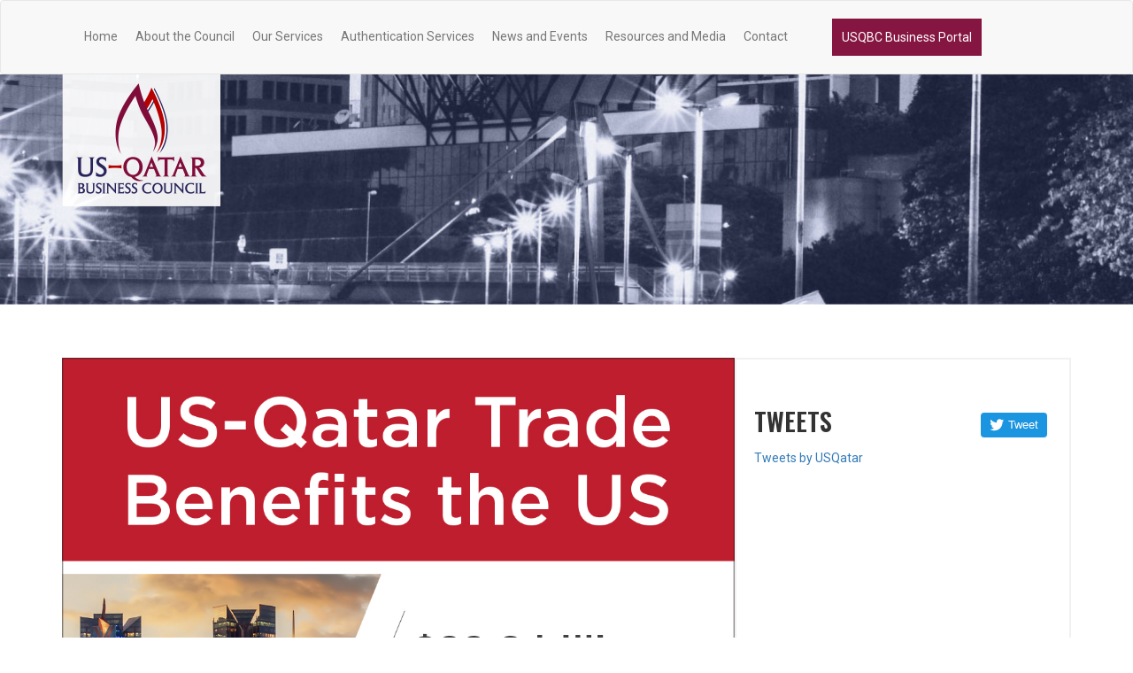

--- FILE ---
content_type: text/html; charset=UTF-8
request_url: https://usqbc.org/news/the-us-was-qatars-largest-trading-partner-in-2018
body_size: 2568
content:
<!DOCTYPE html>
<html lang="en">
<head>
    <meta charset="utf-8">
    <meta http-equiv="X-UA-Compatible" content="IE=edge">
    <meta name="viewport" content="width=device-width, initial-scale=1">
        <title>The US was Qatar&#039;s Largest Trading Partner in 2018 - US Qatar Business Council</title>
        <link href="https://fonts.googleapis.com/css?family=Open+Sans:300,400,600,700,800" rel="stylesheet">
    <link href="https://fonts.googleapis.com/css?family=Roboto:100,300,400,500,700,900" rel="stylesheet"> 
    <link href="https://fonts.googleapis.com/css?family=Oswald:200,300,400,500,600,700" rel="stylesheet">  
    <link href="https://usqbc.org/public/frontend/css/bootstrap.css" rel="stylesheet">
    <link href="https://usqbc.org/public/frontend/css/font-awesome.min.css" rel="stylesheet">
    <link href="https://usqbc.org/public/frontend/css/slick/slick.css" rel="stylesheet">
    <link href="https://usqbc.org/public/frontend/css/slick/slick-theme.css" rel="stylesheet">
    <link href="https://usqbc.org/public/frontend/css/flexslider.css" rel="stylesheet">
    <link href="https://usqbc.org/public/frontend/css/style.css" rel="stylesheet">
    <link href="https://usqbc.org/public/frontend/css/fix/style.css" rel="stylesheet">
    <link href="https://usqbc.org/public/frontend/css/responsive.css" rel="stylesheet">
    <link href="https://usqbc.org/public/frontend/css/slick-lightbox.css" rel="stylesheet">    
    
    <meta name="csrf-token" content="Hf4XhxgwImqozma8kKHHZIkL7GQ5vtydrbbUZQAI" />
    <link rel="icon" type="image/ico" href="/public/frontend/images/logo.ico">
    <!--[if lt IE 9]>
            <script src="https://oss.maxcdn.com/html5shiv/3.7.2/html5shiv.min.js'></script>
        <script src="https://oss.maxcdn.com/respond/1.4.2/respond.min.js'></script>
    <![endif]-->
<!-- Global site tag (gtag.js) - Google Analytics -->
<script async src="https://www.googletagmanager.com/gtag/js?id=UA-4140394-69"></script>
<script>
  window.dataLayer = window.dataLayer || [];
  function gtag(){dataLayer.push(arguments);}
  gtag('js', new Date());

  gtag('config', 'UA-4140394-69');
</script>

</head><body>
<div class="top_menu">
    <nav class="navbar navbar-default">
        <div class="container"> 
            <div class="navbar-header">
                <button type="button" class="navbar-toggle collapsed" data-toggle="collapse" data-target="#defaultNavbar1">
                    <span class="sr-only">Toggle navigation</span>
                    <span class="icon-bar"></span>
                    <span class="icon-bar"></span>
                    <span class="icon-bar"></span>
                </button>
            </div>
            <div class="collapse navbar-collapse" id="defaultNavbar1">
                <ul class="nav navbar-nav navbar-left">
                    <li><a href="https://usqbc.org">Home</a></li>
                    <li><a href="https://usqbc.org/about-the-council">About the Council</a></li>
                    <li><a href="https://usqbc.org/membership-overview">Our Services</a></li>
                    <li><a href="https://usqbc.org/authentication-services">Authentication Services</a></li>
                    <li><a href="https://usqbc.org/news">News and Events</a></li>
                    <li><a href="https://usqbc.org/galleries">Resources and Media</a></li>
                    <li><a href="https://usqbc.org/contact">Contact</a></li>
                                        <li class="login"><a href="https://portal.usqbc.org/" target="_blank">USQBC Business Portal</a></li>
                    <!--<li class="singup"><a href="https://usqbc.org/sign-up">Sign Up</a></li>-->
                                    </ul>
            </div>
        </div>
    </nav>
</div>

    <!-- ABOUT HERO IMG -->
<div class="news_pages_hero news_pages_hero">
    <div class="container">
        <a href="https://usqbc.org">
            <img src=" https://usqbc.org/public/frontend/images/logo.png" class="img-responsive hero_logo">
        </a>
    </div>
</div>
<!-- ABOUT HERO IMG -->    <div class="news_all">
	<div class="container">
                    <div class="col-md-8 news_single_mainbox">
                                <div class="col-md-12 news_single_mainbox_img">
                    <img src=" https://usqbc.org/public/images/upload/Social_Media_1080x1080.jpg" class="img-responsive">
                </div>
                                <div class="col-md-12 news_single_body_box">
                    <h1 class="news_single_main_headline">The US was Qatar&#039;s Largest Trading Partner in 2018</h1>
                    
                </div>
                <hr>
                <div class="col-md-12" style="padding: 0;margin-top: 20px;">
                    <button class="btn btn-sm btn-default" onclick="window.history.back()"><span class="glyphicon glyphicon-arrow-left" aria-hidden="true"></span> Back</button>
                </div>
            </div>
        		<div class="col-md-4 news_all_sidebar">
    <div class="col-md-12 siderbar_box_twitter">
    <p class="news_side_headline">TWEETS</p>
    <div class="twitter_button">
        <iframe id="twitter-widget-1" scrolling="no" allowtransparency="true" class="twitter-share-button twitter-share-button-rendered twitter-tweet-button" title="Twitter Tweet Button" src="https://platform.twitter.com/widgets/tweet_button.f8c8d971a6ac545cf416e3c1ad4bbc65.en.html#dnt=false&amp;id=twitter-widget-1&amp;lang=en&amp;original_referer=https%3A%2F%2Fsupport.twitter.com%2Farticles%2F20164833&amp;size=l&amp;" frameborder="0"></iframe>
    </div>
    <a class="twitter-timeline" href="https://twitter.com/USQatar?ref_src=twsrc%5Etfw">Tweets by USQatar</a> <script async src="https://platform.twitter.com/widgets.js" charset="utf-8"></script>
</div>    <div class="col-md-12 siderbar_box_weekly">
    <p class="news_side_headline">THE WEEKLY BRIEF</p>
    <ul class="weekly_briefs">
                <li><a href="https://mailchi.mp/ee2ae967b385/the-weekly-brief-10902190">The Weekly Brief: October 1</a></li>
                <li><a href="https://mailchi.mp/d69d89b5e3f2/the-weekly-brief-10902095">The Weekly Brief: September 24</a></li>
                <li><a href="https://mailchi.mp/0b006ccf1eb1/the-weekly-brief-10902004">The Weekly Brief: September 17</a></li>
                <li><a href="https://mailchi.mp/cfe858aa1a55/the-weekly-brief-10901914">The Weekly Brief: September 10</a></li>
                <li><a href="https://mailchi.mp/97843cc6b4b8/the-weekly-brief-10901759">The Weekly Brief: September 3</a></li>
                <li><a href="https://mailchi.mp/575129032e0c/the-weekly-brief-10901636">The Weekly Brief: August 27</a></li>
            </ul>
    <div class="clearfix"></div>
    <a href="https://usqbc.org/weekly-brief" class="dugme_viewall">View All</a>
</div>    <div class="col-md-12 siderbar_box_events"> 
    <p class="news_side_headline">EVENTS</p>
            <p>There are no active events.</p>
    </div></div>	</div>
</div>

<footer>
    <div class="container text-center"t>
        <div class="social_icons">
            <a href="http://facebook.com/usqatar" target="_blank"><i class="fa fa-facebook-official" aria-hidden="true"></i></a>
            <a href="https://www.linkedin.com/company/us---qatar-business-council/" target="_blank"><i class="fa fa-linkedin-square" aria-hidden="true"></i></a>
            <a href="http://twitter.com/usqatar" target="_blank"><i class="fa fa-twitter" aria-hidden="true"></i></a>
            <a href="http://instagram.com/usqatar" target="_blank"><i class="fa fa-instagram" aria-hidden="true"></i></a>
        </div>
        <div class="copyrights">750 17th St NW Suite 550, Washington, DC 20006<br>
            Copyright© 2024 US-Qatar Business Council</div>
    </div>
</footer>
<script src="https://usqbc.org/public/frontend/js/jquery-1.11.2.min.js"></script>
<script src="https://usqbc.org/public/frontend/js/bootstrap.js"></script>
<script src="https://usqbc.org/public/frontend/js/wow.min.js"></script>
<script src="https://usqbc.org/public/frontend/js/slick.js"></script>
<script src="https://usqbc.org/public/frontend/js/jquery.flexslider.js"></script>
<script src="https://usqbc.org/public/frontend/js/script.js"></script>
<script src="https://usqbc.org/public/auth/scripts/vitoauth.js"></script>

<script src="https://usqbc.org/public/frontend/js/slick-lightbox.min.js"></script>

<script>$('.collapse').collapse()</script>
<script type="text/javascript"> _linkedin_partner_id = "1832002"; window._linkedin_data_partner_ids = window._linkedin_data_partner_ids || []; window._linkedin_data_partner_ids.push(_linkedin_partner_id); </script><script type="text/javascript"> (function(){var s = document.getElementsByTagName("script")[0]; var b = document.createElement("script"); b.type = "text/javascript";b.async = true; b.src = "https://snap.licdn.com/li.lms-analytics/insight.min.js"; s.parentNode.insertBefore(b, s);})(); </script> <noscript> <img height="1" width="1" style="display:none;" alt="" src="https://px.ads.linkedin.com/collect/?pid=1832002&fmt=gif" /> </noscript></body>
</html>

--- FILE ---
content_type: text/css
request_url: https://usqbc.org/public/frontend/css/style.css
body_size: 6030
content:
/* ======================== OSNOVNO ======================== */
body {
    font-family: "Oswald", sans-serif;
    /*font-family: 'Open Sans', sans-serif;*/
}
h1,
h2,
h3,
h4,
h5,
h6 {
    font-family: "Oswald", sans-serif;
}
p {
    font-family: "Roboto", sans-serif;
}
a,
a:hover {
    transition: all 0.3s ease-in-out;
    text-decoration: none;
    font-family: "Roboto", sans-serif;
}
a:hover {
    cursor: pointer;
}
.white_txt {
    color: #f1f1f1;
}
/* ======================== TOP MENU ======================== */
.navbar {
    margin: 0px;
    padding: 20px 0px;
}
.navbar-nav > li > a {
    padding-top: 10px;
    padding-bottom: 10px;
}

.navbar-nav > li > span {
    padding-top: 10px;
    padding-bottom: 10px;
    line-height: 20px;
    display: block;
    font-family: "Roboto", sans-serif;
}

.navbar-nav > li.logged {
    padding-left: 8px;
    border-left: 2px solid #851641;
    max-width: 200px;
    word-wrap: break-word;
}
.navbar-default .navbar-nav > li > a:hover,
.navbar-default .navbar-nav > li > a:focus,
.navbar-default .navbar-nav > li.active > a {
    color: #bc0035;
    background: transparent;
}
.login a {
    background: #851641;
    color: #fff !important;
    margin-left: 40px;
    border: 1px solid #851641;
}
.singup a {
    background: #bc0035;
    color: #fff !important;
    margin-left: 10px;
    border: 1px solid #bc0035;
}
.login:hover a {
    color: #851641 !important;
    background: #fff;
}
.singup:hover a {
    color: #bc0035 !important;
    background: #fff;
}
.hero_logo {
    width: 179px;
    /*  margin-left: -110px;*/
    margin-top: -1px;
}
/* ======================== FOOTER ======================== */
footer {
    background: #dee1e6;
    padding: 60px 0px;
}
footer .copyrights {
    font-family: "Roboto", sans-serif;
    font-size: 14px;
    font-weight: 300;
    color: #4d4d4d;
}
footer .social_icons {
    padding-bottom: 25px;
}
footer .social_icons .fa {
    color: #4e4e4e;
    font-size: 28px;
    margin: 0px 5px;
    transition: all 0.3s ease-in-out;
}
footer .social_icons .fa-facebook-official:hover {
    color: #3b5999;
}
footer .social_icons .fa-linkedin-square:hover {
    color: #0077b5;
}
footer .social_icons .fa-twitter:hover {
    color: #55acee;
}
footer .social_icons .fa-instagram:hover {
    color: #e4405f;
}
/* ======================== HOME PAGE SLIDER ======================== */
.flexslider {
    border: none;
}
.flex-direction-nav a {
    text-decoration: none;
    display: block;
    width: 30px;
    height: 80px;
    padding-top: 15px;
    position: absolute;
    top: 45%;
    z-index: 10;
    overflow: hidden;
    opacity: 0;
    cursor: pointer;
    color: rgba(255, 255, 255, 0.8);
    text-shadow: 1px 1px 0 rgba(255, 255, 255, 0.3);
    -webkit-transition: opacity 0.3s ease-in-out;
    -moz-transition: opacity 0.3s ease-in-out;
    -ms-transition: opacity 0.3s ease-in-out;
    -o-transition: opacity 0.3s ease-in-out;
    transition: opacity 0.3s ease-in-out;
}
.flex-direction-nav a:focus {
    outline: none;
}
.flex-direction-nav a::before {
    font-family: "FontAwesome";
    font-size: 45px;
    display: inline-block;
    content: "\f053";
    color: rgba(255, 255, 255, 0.5);
    text-shadow: 1px 1px 0 rgba(255, 255, 255, 0.3);
}
#home_slider .slider {
    color: #fff;
    height: 475px;
    position: relative;
}
#home_slider .slider2 {
    background: url(../images/home_slider2.jpg) no-repeat center center / cover;
    color: #fff;
    height: 475px;
    position: relative;
}
#home_slider h2 {
    position: absolute;
    bottom: 20%;
    left: 50%;
    transform: translateX(-50%);
    right: 0;
    font-weight: 600;
    width: 40%;
    color: #fff;
}

#home_slider h2 a {
    font-family: "Oswald", sans-serif;
    color: #fff;
}
#home_slider h2 a:hover {
    color: #fff;
    text-decoration: underline;
}
ol.flex-control-nav.flex-control-paging {
    display: none;
}
#home_slider .hero_logo {
    /*    width: 110px;
        margin-left: -110px;
        margin-top: -1px;*/
    position: absolute;
    z-index: 1;
}
/* ======================== HOME PAGE NEWS BOX ======================== */
.home_news_box {
    padding: 80px 0px;
}
.home_news_box h2 {
    padding-bottom: 20px;
    padding-left: 15px;
    font-weight: 600;
}

.home_single_news {
    color: #333;
}

.home_single_news img {
    border-bottom: 5px solid #bc0035;
}
.home_single_news .news_headline {
    font-family: "Oswald", sans-serif;
    padding-top: 15px;
    font-size: 20px;
}

.home_single_news:hover .news_headline {
    text-decoration: underline;
}

.home_single_news .news_date,
.news_date {
    font-family: "Oswald", sans-serif;
    color: #bc0035;
}
.home_news_box_innerbox {
    position: relative;
}
.home_news_box_innerbox .dugme_viewall {
    position: absolute;
    right: 30px;
    top: 25px;
    padding: 5px 30px;
    color: #333;
    font-size: 14px;
    border: 1px solid #ccc;
}
.home_news_box_sideinnerbox {
    padding-top: 45px;
}
.home_news_box_sideinnerbox_signup {
    background: #ebebed;
    padding: 50px 20px;
}
.home_news_box_sideinnerbox_weekly,
.home_news_box_sideinnerbox_tweets {
    padding: 50px 20px;
    border-top: 2px solid #ebebed;
    border-left: 2px solid #ebebed;
    height: 444px;
    overflow-y: scroll;
}
.home_news_box_sideinnerbox_signup .news_side_headline,
.home_news_box_sideinnerbox_weekly .news_side_headline,
.home_news_box_sideinnerbox_tweets .news_side_headline {
    font-family: "Oswald", sans-serif;
    font-weight: 600;
    font-size: 28px;
}
.home_news_box_sideinnerbox_signup .news_side_subheadline {
    font-family: "Oswald", sans-serif;
    font-weight: 400;
    font-size: 20px;
}
.home_news_box_sideinnerbox_signup img {
    padding-bottom: 25px;
}
.home_news_box_sideinnerbox_signup .dugme_signup {
    padding: 5px 30px;
    color: #f1f1f1;
    background: #bc0035;
    font-size: 14px;
    border: 1px solid #bc0035;
    margin-top: 10px;
}
.home_news_box_sideinnerbox_weekly ul li {
    list-style: none;
    padding: 7px 0px;
    font-size: 16px;
    border-bottom: 1px solid #f8f9fa;
    text-align: left;
}
.home_news_box_sideinnerbox_weekly ul {
    padding: 0px;
    width: 75%;
    margin: 0 auto;
}
.home_news_box_sideinnerbox_weekly ul li:before {
    content: "\003e";
    padding-right: 5px;
    vertical-align: text-top;
    color: #bc0035;
}
.home_news_box_sideinnerbox_tweets {
    position: relative;
}
.home_news_box_sideinnerbox_tweets .twitter_button {
    position: absolute;
    right: 25px;
    top: 60px;
    text-align: right;
}
.home_news_box_sideinnerbox_tweets .twitter_button iframe {
    width: 25%;
}
/* ======================== HOME PAGE ABOUT BOX ======================== */
.home_about_box {
    background: url(../images/home_aboutbox.jpg) no-repeat center center / cover;
    padding-top: 100px;
    padding-bottom: 150px;
}
.home_about_box h2 {
    color: #f1f1f1;
}
.home_about_box p {
    font-weight: 300;
    color: #f1f1f1;
    padding: 20px 0px 25px;
}
.home_about_box .dugme_more a {
    padding: 10px 40px;
    color: #f1f1f1;
    font-size: 18px;
    border: 1px solid #f1f1f1;
}
.home_about_box .dugme_more a:hover {
    border: 1px solid #f1f1f1;
    background: #f1f1f1;
    color: #333;
}
/* ======================== HOME PAGE MEMBERS BOX ======================== */
.home_members_box {
    padding: 80px 0px;
}
.home_members_box h2 {
    padding-bottom: 40px;
}

.members-box {
    display: flex;
    flex-wrap: wrap;
}

.members-box h4 {
    width: 100%;
}

.members-box .news_partners_box .news_partners_innerbox_txt {
    /*    height: calc(100% - 145px);
        background: #ebebed;*/
}

.members-box .news_partners_box .news_partners_innerbox_img {
    height: 145px;
}

.members-box .news_partners_box .news_partners_innerbox_img img {
    margin: 0 auto;
    max-width: 100%;
    max-height: 100%;
    top: 50%;
    -webkit-transform: translateY(-50%);
    -ms-transform: translateY(-50%);
    transform: translateY(-50%);
    position: relative;
}

p.oryx_members,
p.falcon_members {
    text-align: center;
    font-size: 12px;
    position: relative;
    z-index: 1;
    font-weight: 200;
}
p.oryx_members:before,
p.falcon_members:before {
    border-top: 1px solid rgba(204, 204, 204, 0.4);
    content: "";
    margin: 0 auto;
    position: absolute;
    top: 50%;
    left: 0;
    right: 0;
    bottom: 0;
    width: 95%;
    z-index: -1;
}
p.oryx_members span,
p.falcon_members span {
    background: #fff;
    padding: 0 15px;
    font-size: 14px;
    font-weight: 400;
}
.slider_oryx_members {
    margin-top: 20px;
    margin-bottom: 15px;
}
.slider_falcon_members {
    margin-bottom: 55px;
}

.slider .slider-item {
    position: relative;
    height: 150px;
}

.slider .slider-item img {
    max-height: 150px;
    width: 80%;

    top: 50%;
    left: 50%;
    -webkit-transform: translate(-50%, -50%);
    -ms-transform: translate(-50%, -50%);
    transform: translate(-50%, -50%);
    position: absolute;
}

.home_members_box .dugme_viewall a {
    padding: 5px 30px;
    color: #333;
    font-size: 14px;
    border: 1px solid #ccc;
}
.slick-prev:before,
.slick-next:before {
    color: #ccc;
}
/* ======================== SUB NAVIGATION ======================== */

.sub_navigation {
    padding: 0px;
    margin: 0px;
    list-style: none;
}

.sub_navigation a {
    float: left;
    color: #333;
    font-family: "Roboto", sans-serif;
    font-weight: 300;
    border-left: 1px solid #ccc;
    border-bottom: 2px solid #fff;
    transition: all 0.3s ease-in-out;
    text-transform: uppercase;
}

.sub_navigation a:hover,
.sub_navigation .active a {
    color: #851641;
    border-bottom: 2px solid #851641;
}

/* ======================== ABOUT PAGES NAVIGATION ======================== */
.about_pages_mvh_box {
    overflow: hidden;
}
.about_pages_hero {
    height: 260px;
}
.about1_pages_hero {
    background: url(../images/about1_hero.jpg) no-repeat center center / cover;
}
.about2_pages_hero {
    background: url(../images/about2_hero.jpg) no-repeat center center / cover;
}
.about3_pages_hero {
    background: url(../images/about3_hero.jpg) no-repeat center center / cover;
}
.about4_pages_hero {
    background: url(../images/about4_hero.jpg) no-repeat center center / cover;
}
.about5_pages_hero {
    background: url(../images/about5_hero.jpg) no-repeat center center / cover;
}

.about_pages_navigation ul a {
    padding: 10px 10px;
}
.about_pages_mvh_headline {
    padding: 25px 0px;
}
.about_vision_box p,
.about_history_box2 p {
    font-family: "Roboto", sans-serif;
    font-weight: 300;
    font-size: 14px;
    padding-top: 15px;
}
.about_mision_box p,
.about_history_box1 p {
    font-family: "Roboto", sans-serif;
    font-weight: 300;
    font-size: 22px;
    padding-top: 15px;
}
.about_mision_vision {
    background: #ebebed url(../images/about_mision_vision.png) no-repeat center center / cover;
    padding: 80px 0px 100px;
}
.about_history {
    background: #ebebed url(../images/about_history.png) no-repeat center center / cover;
    padding: 80px 0px 100px;
}
.about_mision_box h2,
.about_vision_box h2,
.about_history_box1 h2 {
    float: left;
}
.about_mision_box hr,
.about_vision_box hr,
.about_history_box1 hr,
.about_history_box2 hr {
    margin-bottom: 0px;
    margin-left: 15px;
    margin-top: 35px;
    float: left;
}
.about_mision_box .hr_mision,
.about_vision_box .hr_vision {
    width: 75%;
    border: 3px solid #333;
}
.about_history_box1 .hr_history1 {
    width: 75%;
    border: 3px solid #fff;
}
.about_history_box2 .hr_history2 {
    width: 100%;
    border: 3px solid #fff;
    margin-left: 0px;
}
.about2_board_of_directors ul {
    padding: 0px;
    margin: 0px;
    padding-top: 30px;
}
.about2_board_of_directors ul li {
    list-style: none;
    font-family: "Roboto", sans-serif;
    font-weight: 300;
    font-size: 14px;
    border-bottom: 1px solid #ccc;
}
.about2_board_of_directors ul li p:first-of-type {
    margin-bottom: 0px;
    padding-top: 10px;
    font-weight: 400;
}
.about2_board_of_directors ul li p:last-of-type {
    padding-bottom: 15px;
    margin-bottom: 0px;
}
.about2_board_of_directors ul li:last-of-type {
    border-bottom: none;
}
.about2_board,
.about2_members {
    padding-top: 30px;
    padding-right: 30px;
    padding-bottom: 100px;
}
/* ======================== NEWS PAGES ======================== */
.news_pages_hero {
    height: 260px;
}
.news_pages_hero {
    background: url(../images/news_hero.jpg) no-repeat center center / cover;
}
.news_partners_hero {
    background: url(../images/news_partners_hero.jpg) no-repeat center center / cover;
}
.news_login_hero {
    background: url(../images/news_login_hero.jpg) no-repeat center center / cover;
}
.page-single {
    padding: 20px 0px;
}
.news_all {
    padding: 60px 0px;
}
.news_all_sidebar,
.news_all_mainbox {
    padding: 0px;
}
.siderbar_box_twitter {
    position: relative;
    overflow-y: scroll;
}
.siderbar_box_twitter .twitter_button {
    position: absolute;
    right: 25px;
    top: 60px;
    text-align: right;
}
.siderbar_box_twitter .twitter_button iframe {
    width: 25%;
}
.siderbar_box_twitter,
.siderbar_box_weekly,
.siderbar_box_events {
    padding: 50px 20px;
    border: 2px solid #f1f1f1;
    height: 430px;

    border-bottom: none;
}
.siderbar_box_events {
    border-bottom: 2px solid #f1f1f1;
    overflow-y: scroll;
    background: #ebebed;
}
.siderbar_box_twitter .news_side_headline,
.siderbar_box_weekly .news_side_headline,
.siderbar_box_events .news_side_headline {
    font-family: "Oswald", sans-serif;
    font-weight: 600;
    font-size: 28px;
}

.siderbar_box_weekly ul {
    padding: 0px;
    width: 100%;
    margin: 0 auto;
    padding-bottom: 30px;
}
.siderbar_box_weekly ul li {
    list-style: none;
    padding: 7px 0px;
    font-size: 16px;
    border-bottom: 1px solid #f1f1f1;
    text-align: left;
}
.siderbar_box_weekly ul li:before {
    content: "\003e";
    padding-right: 5px;
    vertical-align: text-top;
    color: #bc0035;
}

.weekly_briefs li {
    font-family: "Roboto", sans-serif;
}
.weekly_briefs li a {
    color: #333;
}

.weekly_briefs li a:hover {
    text-decoration: underline;
}
.siderbar_box_weekly .dugme_viewall {
    padding: 5px 30px;
    color: #333;
    font-size: 14px;
    border: 1px solid #e0e2e7;
    background: #ebebed;
}
.news_sidebar_events_box {
    padding-bottom: 25px;
}
.news_sidebar_events_box .date {
    font-family: "Roboto", sans-serif;
    margin-bottom: 0px;
}
.news_sidebar_events_box .txt {
    color: #a4a4a4;
    font-family: "Roboto", sans-serif;
}

.news_sidebar_events_box .txt a {
    color: #a4a4a4;
    font-family: "Roboto", sans-serif;
}

.news_sidebar_events_box .txt a:hover {
    color: #565656;
}
.news_sidebar_events_box img {
    width: 80%;
}
.news_all_mainbox_headline {
    border: 2px solid #f1f1f1;
    border-right: none;
}
.events_all_mainbox_headline {
    text-transform: uppercase;
}
.news_all_mainbox_2latestnews {
    padding: 35px 15px 35px;
    border-left: 2px solid #f1f1f1;
    border-bottom: 2px solid #f1f1f1;
}
.news_all_mainbox_4smallnews {
    padding: 50px 15px 50px;
    border-left: 2px solid #f1f1f1;
    border-bottom: 2px solid #f1f1f1;
}
.news_all_mainbox_4smallnews .news_headline {
    font-size: 16px;
}
.home_single_news .events_headline {
    min-height: 75px;
    padding-top: 0px !important;
}
.home_single_news .events_date {
    margin: 0px;
    padding-top: 15px;
    padding-bottom: 6px;
}
.home_single_news .events_date span {
    color: #000;
}
.news_all_mainbox_4smallnews .home_single_news_noimg .news_headline {
    padding-top: 0px;
}
.news_all_mainbox_4smallnews .home_single_news_noimg .news_txt {
    font-size: 12px;
    color: #a4a4a4;
}
.news_all_mainbox_4smallnews .home_single_news {
    border-left: 1px solid #ccc;
    margin-bottom: 45px;
}
.news_all_mainbox_4smallnews .row .home_single_news:first-of-type {
    border-left: none;
}
.news_all_mainbox_2latestnews .home_single_news:first-of-type {
    border-left: none;
}
.news_single_mainbox_img img {
    width: auto;
    max-width: 100%;
    margin: 0 auto;
    border-bottom: 5px solid #bc0035;
}
.news_single_mainbox,
.news_single_mainbox_img {
    padding: 0px;
}
.news_single_body_box {
    font-family: "Roboto", sans-serif;
    padding: 50px;
    border: 2px solid #f1f1f1;
}

.news_single_body_box p,
.news_single_body_box ul,
.news_single_body_box ol {
    margin-bottom: 15px;
}

.news_single_main_headline {
    padding-bottom: 30px;
}
.news_single_date {
    padding-bottom: 20px;
    color: #bc0035;
}
.news_single_txt {
    padding-bottom: 15px;
}
.news_singles_small_headline {
    color: #bc0035;
    font-weight: 600;
    padding-bottom: 15px;
}
#news_partners {
    padding: 30px 0px 60px;
}
.news_partners h1 {
    padding-bottom: 50px;
}
.news_partners h4 {
    padding-bottom: 30px;
}
.news_partners_box {
    margin-bottom: 25px;
}
.news_partners_box p {
    margin: 0px;
    padding: 8px 25px;
    background: #ebebed;
}
.news_partners_innerbox_img {
    /*border: 1px solid #ebebed;*/
    border-bottom: none;
    padding-bottom: 8px;
}
.news_partners_innerbox_img img {
    margin: 0 auto;
}
.news_partners_innerbox_txt .partners_name {
    padding-top: 15px;
    font-weight: 300;
}
.link_more a {
    color: #8f0035;
    text-transform: uppercase;
}
.link_more:before {
    content: " » ";
    margin-right: 5px;
    color: #8f0035;
}
.oryx_members,
.falcon_members {
    overflow: hidden;
}
.news_partners .falcon_members {
    padding-top: 50px;
}
#news_login {
    background: #ebebed;
    background: -moz-linear-gradient(right, #ebebed 50%, #ffffff 50%);
    background: -webkit-linear-gradient(right, #ebebed 50%, #ffffff 50%);
    background: linear-gradient(to left, #ebebed 50%, #ffffff 50%);
    filter: progid:DXImageTransform.Microsoft.gradient( startColorstr='#ebebed', endColorstr='#ffffff',GradientType=1 );

    padding-top: 50px;
    padding-bottom: 50px;
}
.news_login_box {
    /*padding:60px 0px;*/
}
.news_login_box .light_gray_bgd_box {
    background: #fff;
}
.news_login_box .white_bgd_box {
    background: #ebebed;
}
.news_login_left img {
    padding-top: 45px;
}
.news_login_forma {
    width: 60%;
    margin: 0 auto;
    padding-top: 15px;
}
.news_login_forma p {
    padding-bottom: 20px;
}
.news_login_forma input[type="text"],
.news_login_forma input[type="password"] {
    width: 100%;
    padding: 8px 15px;
    margin: 5px 0px;
    border: none;
    font-family: "Roboto", sans-serif;
}
.news_login_forma input:focus,
.news_login_forma input:hover {
    outline: none;
}
.news_login_forma .help-block {
    color: #8f0035;
}
.news_login_forma button {
    width: 100%;
    padding: 8px 15px;
    margin: 5px 0px;
    color: #f1f1f1;
    background: #8f0035;
    border: 1px solid #8f0035;
    font-family: "Roboto", sans-serif;
    transition: all 0.3s ease-in-out;
}
.news_login_forma button:hover {
    border: 1px solid #8f0035;
    color: #8f0035;
    background: #f1f1f1;
}
.news_login_forma label.checkbox {
    font-weight: 400;
    font-family: "Roboto", sans-serif;
}
/* */
.news_gallery_headline {
    border: 2px solid #f1f1f1;
    border-right: none;
    padding-bottom: 15px;
}
.news_gallery_photo_slider {
    padding: 25px 0px;
    border: 2px solid #f1f1f1;
    border-right: none;
    border-top: none;
}
.news_gallery_photo_slider .news_headline {
    font-weight: 600;
    padding-top: 10px;
}

.news_gallery_photo_slider .news_gallery_photo_single_slide p {
    color: #333;
}

.news_gallery_photo_slider .news_gallery_photo_single_slide:hover p {
    text-decoration: underline;
}

.news_gallery_video_slider {
    background: #3c393f;
    border-right: none;
}
.news_gallery_video_slider h1 {
    color: #f1f1f1;
    padding-bottom: 15px;
    border-bottom: 2px solid #2c292f;
}
.news_gallery_video_single_post {
    padding: 15px 15px 35px;
    border-right: 1px solid #2c292f;
    color: #f1f1f1;
}
.news_gallery_video_single_post .news_video_txt {
    font-weight: 300;
    padding: 10px 0px 15px;
}
.news_gallery_press_relese {
    border-left: 2px solid #f1f1f1;
    border-bottom: 2px solid #f1f1f1;
}
.news_gallery_press_relese h1 {
    padding-bottom: 15px;
}

.news_gallery_press_relese_single_item img {
    border-bottom: 5px solid #bc0035;
}
.news_gallery_press_relese_single_item .news_headline {
    font-family: "Oswald", sans-serif;
    font-size: 16px;
    font-weight: 600;
    color: #4d4d4d;
}
.news_gallery_press_relese_single_item .news_txt {
    font-size: 14px;
    color: #4d4d4d;
}
.news_gallery_press_relese_single_item .news_date {
    font-family: "Oswald", sans-serif;
    color: #bc0035;
}
.news_press_relese_headline {
    padding-bottom: 15px;
    border-left: 2px solid #f1f1f1;
    border-bottom: 2px solid #f1f1f1;
}
.news_gallery_press_relese {
    padding: 20px 0px;
    border-left: 2px solid #f1f1f1;
    border-bottom: 2px solid #f1f1f1;
}
/* ======================== ABOUT PAGES ======================== */
.about3_partners {
    padding-bottom: 60px;
    display: flex;
    flex-wrap: wrap;
}
.about3_partners h1 {
    padding-bottom: 50px;
    width: 100%;
}
.about3_partners_box {
    margin-bottom: 25px;
}
.about3_partners_box p {
    margin: 0px;
    padding: 8px 25px;
    background: #ebebed;
}
.about3_partners_innerbox_img {
    border: 1px solid #ebebed;
    border-bottom: none;
    height: 145px;
}
.about3_partners_innerbox_img img {
    margin: 0 auto;
    max-width: 100%;
    max-height: 100%;
    top: 50%;
    -webkit-transform: translateY(-50%);
    -ms-transform: translateY(-50%);
    transform: translateY(-50%);
    position: relative;
}
.about4_stuffs {
    padding-bottom: 60px;
}
.about4_stuffs h1 {
    padding-bottom: 50px;
}
.about4_stuffs_stuffmember {
    margin: 20px 0px;
}
.about4_stuffs img {
    border-radius: 50%;
    width: 70%;
    margin: 0 auto;
    margin-bottom: 15px;
}
.about4_stuffs_stuffmember p {
    margin: 0px;
    font-size: 16px;
}
.about4_stuffs_stuffmember .about4_stuffs_position {
    color: #aaa;
}
#about5_membership,
#contact_box {
    background: #ebebed;
    background: -moz-linear-gradient(left, #ebebed 50%, #ffffff 50%);
    background: -webkit-linear-gradient(left, #ebebed 50%, #ffffff 50%);
    background: linear-gradient(to right, #ebebed 50%, #ffffff 50%);
    filter: progid:DXImageTransform.Microsoft.gradient( startColorstr='#ebebed', endColorstr='#ffffff',GradientType=1 );
}
.light_gray_bgd_box {
    background: #ebebed;
    padding: 50px 100px 120px 0px;
}
.white_bgd_box {
    background: #fff;
    padding: 50px 0px 120px 100px;
}
.membership_box_left {
    font-family: "Roboto", sans-serif;
}

.membership_box_left p {
    font-weight: 300;
    font-size: 18px;
    padding-top: 30px;
}
.membership_box_right p:first-of-type {
    padding-top: 100px;
}
.membership_box_right a {
    color: #8f0035;
}
.membership_link_box ul,
.membership_download_box ul {
    padding: 0px;
    margin: 0px;
    margin-top: 60px;
}
.membership_link_box li,
.membership_download_box li {
    list-style: none;
    padding: 20px 15px;
    font-size: 16px;
    font-weight: 300;
    font-family: "Roboto", sans-serif;
    border: 1px solid #ebebed;
    border-top: none;
}
.membership_link_box li:first-of-type,
.membership_download_box li:first-of-type {
    text-transform: uppercase;
    padding: 10px 15px;
    background: #8f0035;
    color: #f1f1f1;
    font-size: 20px;
    font-weight: 400;
    font-family: "Oswald", sans-serif;
    border-radius: 5px 5px 0px 0px;
    border: 1px solid #8f0035;
    border-bottom: none;
}
.membership_link_box li a,
.membership_download_box li a {
    color: initial;
}
.membership_link_box li:before {
    content: " » ";
    margin-right: 5px;
    color: #8f0035;
}
.membership_download_box li:before {
    content: "";
    display: inline-block;
    background: url("../images/pdf_icon.png") no-repeat center center / cover;
    width: 55px;
    height: 30px;
    margin-right: 10px;
    margin-top: 5px;
}
.membership_link_box li:first-of-type:before,
.membership_download_box li:first-of-type:before {
    content: none;
}
/* ======================== CONTACT PAGE ======================== */
#contact_box {
    padding-top: 80px;
}
.contact_hero {
    background: url(../images/contact_hero.jpg) no-repeat center center / cover;
    height: 260px;
}
.contact_box_left h1 {
    padding-bottom: 60px;
}
.contact_box_left h2 {
    padding-bottom: 30px;
}
.contact_box_left p {
    font-weight: 300;
    padding-bottom: 10px;
}

.contact_box_right ul {
    padding: 0px;
    margin: 0px;
    margin-top: 60px;
}
.contact_box_right li {
    list-style: none;
    padding: 15px 0px;
}
.contact_box_right li:before {
    content: " » ";
    margin-right: 5px;
    color: #8f0035;
}
.contact_box_right li a {
    color: initial;
    font-weight: 300;
    font-size: 18px;
}
/* ======================== RESOURCES PAGES ======================== */
.resources_hero {
    height: 260px;
}
.resources_hero_about_qatar {
    background: url(../images/resources_hero.jpg) no-repeat center center / cover;
    height: 260px;
}
.resources_navigation a {
    font-size: 12px;
    padding: 10px 5px;
}
.resources_about_qatar_upperbox {
    background: #1e2b5d;
    padding: 40px;
}
.resources_about_qatar_upperbox h1 {
    color: #f1f1f1;
    padding-bottom: 25px;
    padding-left: 45px;
}
.resources_about_qatar_left_box,
.resources_about_qatar_right_box {
    padding: 0px;
}
.resources_about_qatar_left_box p,
.resources_about_qatar_right_box p {
    padding-left: 45px;
    padding-right: 45px;
    color: #f1f1f1;
    font-weight: 300;
}
.resources_about_qatar_downbox {
    background: url(../images/resources_about_qatar_bgd.jpg) no-repeat center center / cover;
    padding: 250px 0px;
}
.resources_about_qatar_downbox h1 {
    color: #f1f1f1;
    font-size: 50px;
    margin-bottom: 50px;
}
.resources_about_qatar_downbox a.dugme_more {
    padding: 10px 40px;
    color: #f1f1f1;
    font-size: 18px;
    border: 1px solid #f1f1f1;
}
.resources_about_qatar_downbox a.dugme_more:hover {
    border: 1px solid #f1f1f1;
    background: #f1f1f1;
    color: #333;
}
/* ======================== SERVICES PAGES ======================== */
.services_hero {
    height: 260px;
}
.services1_hero {
    background: url(../images/services1_hero.jpg) no-repeat center center / cover;
    height: 260px;
}
.services_navigation a {
    font-size: 14px;
    padding: 10px 15px;
}
.services1_upperbox {
    background: url(../images/services1_upperbox.jpg) no-repeat center center / cover;
}
.services1_downbox {
    background: url(../images/services1_downbox.jpg) no-repeat center center / cover;
}
#services1_box p {
    padding-top: 25px;
}
.services1_upperbox .col-md-12 {
    padding-top: 40px;
}
.services1_upperbox .col-md-6,
.services1_downbox .col-md-6 {
    padding-top: 40px;
    padding-right: 90px;
    padding-bottom: 100px;
}
.services1_upperbox_desnobox,
.services1_downbox_desnobox {
    padding-left: 50px;
}
.services1_downbox_desnobox {
    color: #f1f1f1;
}
.services1_upperbox h2,
.services1_downbox_levobox h2 {
    float: left;
}
.services1_upperbox hr,
.services1_downbox_levobox hr {
    float: left;
    width: 50%;
    border: 3px solid #333;
    margin-left: 15px;
    margin-top: 35px;
}
/* ======================== SINGLE POST ======================== */
.single-post {
    background: #ddd;
    padding-top: 15px;
}

.briefs a {
    color: #333;
}

.briefs a:hover {
    text-decoration: underline;
}

.briefs .brief-item {
    margin-top: 15px;
    font-size: 16px;
    padding-left: 10px;
}

/* ======================== AUTH FORMS ======================== */
.authform {
    min-height: 70vh;
    margin-top: 40px;
}

.authform a {
    color: #333;
    font-family: "Oswald", sans-serif;
}

.authform a:hover {
    text-decoration: underline;
}

.authform .form-title {
    text-align: center;
    margin-bottom: 15px;
}

.authform .forget-password {
    float: left;
}

.authform .vt-register-link {
    margin-top: 15px;
    color: #bc0035;
}

.authform .form-actions {
    overflow: auto;
}

.authform .create-account {
    position: relative;
    margin-top: 20px;
    text-align: center;
}

.authform button[type="submit"] {
    background: #bc0035;
    border: 1px solid #bc0035;
    color: #fff;
    float: right;
}

.authform button[type="submit"]:hover,
.authform button[type="submit"]:focus {
    background: #fff;
    color: #bc0035;
}

.error-form {
    color: #bc0035;
    padding: 10px 0 5px 10px;
    border-left: 3px solid #bc0035;
    margin: 10px 0;
}

.success-form {
    color: darkgreen;
    padding: 20px 0 15px 10px;
    border-left: 3px solid darkgreen;
    margin: 10px 0;
}

.font-red {
    color: #bc0035;
}

.gray-btn {
    background: #ebebed;
}

.gray-btn:hover {
    background: #fff;
}

.pagination > li > a,
.pagination > li > span {
    margin: 0 7px;
    color: #333;
}

.pagination > .active > a,
.pagination > .active > span,
.pagination > .active > a:hover,
.pagination > .active > span:hover,
.pagination > .active > a:focus,
.pagination > .active > span:focus {
    background: #ebebed;
    border-color: #ebebed;
    color: #333;
}

.partner-small-img {
    max-height: 150px;
    margin-bottom: 5px;
    display: inline-block;
}

.gallery_single_mainbox {
    border: 2px solid #ebebeb;
}

.gallery-holder {
}

.gallery-holder a {
    display: inline-block;
    overflow: auto;
}

.gallery-holder a:hover {
    -webkit-box-shadow: 3px 3px 5px 1px rgba(166, 166, 166, 1);
    -moz-box-shadow: 3px 3px 5px 1px rgba(166, 166, 166, 1);
    box-shadow: 3px 3px 5px 1px rgba(166, 166, 166, 1);
}

.gallery-holder .gallery_photo_single {
    margin-top: 20px;
}

.subnavbar .navbar-toggle {
    background: #fff;
    border: 1px solid #bcbcbc;
}

.subnavbar .navbar-toggle span {
    background-color: #aaa;
}

.subnavbar {
    margin: 0;
    padding: 0;
    min-height: 40px;
}

.container .vitoembed {
    position: relative;
    padding: 15px 20px;
}

.container .vitoembed .video-js {
    max-width: 100%;
    max-height: 480px;
}

.container .vitoembed .video-js .vjs-big-play-button {
    position: absolute;
    left: 44%;
    top: 46%;
}

.container .vitoembed .video-js .vjs-play-progress:before {
    /*line-height: 3em;*/
    content: "\f111";
    position: absolute;
    top: -0.733333333333333em;
    right: -0.5em;
    font-size: 0.9em;
}

.container .vitoembed .video-js .vjs-remaining-time-display {
    line-height: 3em;
}

.container .vitoembed.vitoembed-center {
    text-align: center;
}

.container .vitoembed.vitoembed-center iframe {
    display: inline-block !important;
}

.container .vitoembed.vitoembed-center .video-js {
    display: inline-block;
}

.container .vitoembed.vitoembed-center .video-js.vjs-fullscreen {
    display: block;
}

.container .vitoembed.vitoembed-left {
    float: left;
    padding-left: 0;
    padding-top: 0;
}

.container .vitoembed.vitoembed-right {
    float: right;
    padding-right: 0;
    padding-top: 0;
}

.container .vitoembed.vitoembed-responsive {
    position: relative;
    padding-bottom: 56.25%;
    /* 16:9 */
    padding-top: 25px;
    height: 0;
    margin: 20px 0;
}

.container .vitoembed.vitoembed-responsive iframe {
    position: absolute;
    top: 0;
    left: 0;
    width: 100%;
    height: 100%;
}

.container .vitoembed .oembedall-container {
    display: inline-block;
}

@media (min-width: 768px) {
    .resources_about_qatar_left_box {
        column-count: 2;
    }
}

@media (max-width: 768px) {
    .resources_about_qatar_left_box {
    }

    .sub_navigation {
        margin-bottom: 15px;
        overflow: auto;
        background: #fff !important;
    }

    .sub_navigation a {
        padding: 10px 5px;
        width: 100%;
        line-height: 1;
        border: 0;
        font-size: 16px;
        text-align: left;
    }

    .services1_upperbox {
        background-position: right center;
    }

    .services1_downbox {
        background-position: left center;
    }
}

.big-video-holder .news_headline {
    font-weight: bold;
    font-size: 32px;
}

.home_publication {
    margin-top: 20px;
}

.home_publication .img-holder {
    padding-right: 5px;
}

.home_publication .text-holder {
    padding-left: 5px;
}

.home_publication .text-holder .news_headline {
    font-family: Roboto;
    font-size: 16px;
    margin-top: 0;
    padding-top: 0;
}

.home_publication .text-holder .news_date {
    font-family: Roboto;
}

.publications_all {
    padding: 20px 0;
}

.publications {
    padding-bottom: 10px;
}

.publications .dugme_viewall {
    position: relative;
    right: inherit;
    top: inherit;
    display: inline-block;
}

.videos_all {
    padding: 30px 0;
}

.video-img-wrapper {
    position: relative;
}

.video-img-wrapper .video-img-cover {
    position: absolute;
    background: rgba(0, 0, 0, 0.5);
    width: 100%;
    height: 100%;
}

.video-img-wrapper .video-img-cover:hover {
    background: rgba(0, 0, 0, 0.6);
}

.video-img-wrapper .video-img-cover:before {
    content: url("/public/frontend/images/play.png");
    top: 50%;
    left: 50%;
    position: absolute;
    transform: translate(-50%, -50%);
}

.single-video-box {
    padding: 10px;
}

.publications {
    border: 2px solid #f1f1f1;
}

.publications .news_all_mainbox_2latestnews {
    border: 0;
}

.publications .news_all_mainbox_headline {
    border-left: 0;
    border-top: 0;
}

.publication-item {
    margin-top: 20px;
}

.publication-item .download-btn {
    margin-top: 50%;
    transform: translateY(-50%);
}

.publication-item .news_headline {
    padding-top: 0;
}

.video-container {
    overflow: hidden;
    position: relative;
    width: 100%;
}

.video-container::after {
    padding-top: 56.25%;
    display: block;
    content: "";
}

.video-container iframe {
    position: absolute;
    top: 0;
    left: 0;
    width: 100%;
    height: 100%;
}

@media (min-width: 768px) {
    .container.navbar-collapse {
        width: 750px !important;
    }
}

@media (min-width: 992px) {
    .container.navbar-collapse {
        width: 970px !important;
    }
}

@media (min-width: 1200px) {
    .container.navbar-collapse {
        width: 1170px !important;
    }
}

/* ======================== EVENTS ======================== */
.events_single_body_box {
    padding: 25px;
}
.events_date span {
    color: #000;
}
.event_separator {
    margin-top: 10px;
    padding: 0px;
}
.event_separator hr {
    margin-top: 20px;
    margin-bottom: 20px;
    border-top: 3px solid #f1f1f1;
}
.event_speakers .event_speakers_headline {
    color: #bc0035;
    margin: 0px;
    margin-bottom: 40px;
}
.event_speakers_item {
    overflow: hidden;
    margin-bottom: 25px;
}
.event_speakers_item img {
    border-radius: 50%;
}
.event_speakers_item .event_speakers_name {
    margin: 0px;
    margin-bottom: 10px;
}
.event_speakers_item .event_speakers_bio {
}
.event_form .bnt_box {
    text-align: center;
}
.event_form .bnt_box .btn {
    background-color: #211f49;
    border-color: #211f49;
    text-transform: uppercase;
}
.event_form .bnt_box .btn:focus {
    outline: none;
    box-shadow: none;
}
.event_form .collapse {
    margin-top: 35px;
}
#event_form input[type="text"],
#event_form input[type="email"] {
    border: 0;
    padding: 5px;
    border-bottom: 2px solid #ccc;
    margin-bottom: 25px;
    width: 100%;
}
#event_form input:focus,
#event_form input:focus-visible {
    border: 0px;
    outline: none;
    box-shadow: none;
    border-bottom: 2px solid #ccc;
}
#event_form .reg_box {
    text-align: center;
}
#event_form .reg_box input[type="reset"] {
    border: 0px;
    background: none;
    margin-right: 6px;
    padding: 8px 16px;
}
#event_form .reg_box input[type="submit"] {
    border: 1px solid #211f49;
    background: #211f49;
    color: #fff;
    padding: 8px 16px;
    margin-left: 6px;
}

/* ======================== EVENTS ======================== */
.home_events_box {
    background: #ebebed;
    padding: 80px 0px;
}
.home_events_box h2 {
    padding-bottom: 20px;
    padding-left: 15px;
    font-weight: 600;
    color: #bc0035;
}
.home_events_box_innerbox {
    position: relative;
}
.home_events_box_innerbox .dugme_viewall {
    position: absolute;
    right: 30px;
    top: 25px;
    padding: 5px 30px;
    color: #333;
    font-size: 14px;
    border: 1px solid #ccc;
}
.home_single_events {
}
.home_single_events .home_single_events_inner {
    padding: 20px;
    background: #fff;
}
.home_single_events .home_single_events_inner .news_single_main_headline {
    font-family: "Oswald", sans-serif;
    color: #000;
    padding-top: 15px;
    font-size: 26px;
    line-height: 30px;
    padding: 0px;
    margin: 0px;
    padding-top: 15px;
    padding-bottom: 25px;
    min-height: 130px;
}

.home_single_events:hover .news_single_main_headline {
    text-decoration: underline;
}
.home_single_events .home_single_events_inner .btn {
    padding: 5px 30px;
    color: #fff;
    background: #211f49;
    font-size: 14px;
    border: 1px solid #211f49;
    border-radius: 0px;
}

.frame_wrapper {
    position: relative;
    overflow: hidden;
    width: 100%;
    padding-top: 56.25%; /* 16:9 Aspect Ratio (divide 9 by 16 = 0.5625) */
}
.frame_wrapper .responsive-iframe {
    position: absolute;
    top: 0;
    left: 0;
    bottom: 0;
    right: 0;
    width: 100%;
    height: 100%;
}


--- FILE ---
content_type: text/css
request_url: https://usqbc.org/public/frontend/css/responsive.css
body_size: 1565
content:
/* ============================================================= */
/* ==================== Large devices ==================== */
/* ============================================================= */
@media only screen and (min-width: 1201px) {

}
/* ============================================================= */
/* ==================== Medium devices ==================== */
/* ============================================================= */
@media only screen and (min-width: 993px) and (max-width: 1200px) {
    .hero_logo, #home_slider .hero_logo {
        margin-left: 50px;
    }
    /* HOMEPAGE */
    .home_news_box_sideinnerbox_tweets .twitter_button iframe,
    .siderbar_box_twitter .twitter_button iframe {
        width: 30%;
    }
    .home_news_box_sideinnerbox_weekly ul {
        width: 90%;
    }
    .slick-dots {
        display: none !important;
    }
    .slick-prev {
        left: -20px;
    }
    .slick-next {
        right: -20px;
    }
    /* ABOUT PAGES */
    .about_mision_box .hr_mision,
    .about_vision_box .hr_vision,
    .about_history_box1 .hr_history1 {
        width: 70%;
    }
    .col-md-2.col-sm-4.col-xs-6.about3_partners_box {
        padding-right: 10px;
        padding-left: 10px;
    }
    .about3_partners_box p {
        padding: 10px;
    }
    /* NEWS PAGES */
    .membership_box_left.light_gray_bgd_box,
    .membership_box_right.white_bgd_box{
        padding: 50px;
    }
    .col-md-2.col-sm-4.col-xs-6.news_partners_box {
        padding-right: 10px;
        padding-left: 10px;
    }
    .news_partners_box p {
        padding: 8px 15px;
    }
    .news_login_left.light_gray_bgd_box,
    .news_login_right.white_bgd_box {
        padding: 50px;
    }
}
/* ============================================================= */
/* ==================== Medium devices ==================== */
/* ============================================================= */

@media only screen and (min-width: 768px) {
    .small-image{
        display: none !important;
    }


}

@media only screen and (max-width: 768px) {
    .small-image{
        display: block !important;
    }

    .big-image-bckg{
        background-image: none !important;
    }


    #home_slider h2 {
        width: 80%;
    }

    .resources_about_qatar_downbox{
        min-height: 400px;
        padding: 0;
        overflow: hidden;
    }

    .resources_about_qatar_downbox .small-image{
        position: absolute;
        width: 100%;
        z-index: -1;
    }

}
@media only screen and (min-width: 768px) and (max-width: 992px) {
    .hero_logo, #home_slider .hero_logo {
        margin-left: 0px;
    }
    .nav > li > a {
        padding: 10px 5px;
    }
    .singup a, .login a {
        margin-left: 5px;
    }
    /* HOMEPAGE */
    .home_single_news {
        text-align: center;
        padding-bottom: 25px;
    }
    .home_single_news img {
        margin: 0 auto;
    }
    .home_news_box_innerbox .dugme_viewall {
        top:0px;
    }
    .home_news_box_sideinnerbox {
        width: 70%;
        margin: 0 auto;
    }
    .home_news_box_sideinnerbox_weekly,
    .home_news_box_sideinnerbox_tweets {
        border: 1px solid #ebebed;
    }
    .slick-dots {
        display: none !important;
    }
    /* ABOUT PAGES */
    .about_pages_navigation .container {
        padding: 0px;
    }
    .about_pages_navigation ul li {
        font-size: 14px;
        padding: 10px 5px;
    }
    .about2_board, .about2_members {
        padding-bottom: 20px;
    }
    .about4_stuffs img {
        width: 40%;
    }
    .about4_stuffs_stuffmember {
        margin: 20px 0px 45px;
    }
    #about5_membership {
        background: #ebebed;
    }
    #about5_membership .container {
        padding: 0px;
    }
    .membership_box_left.light_gray_bgd_box {
        padding: 50px;
        text-align: center;
    }
    .membership_box_right.white_bgd_box {
        padding: 50px;
    }
    .membership_box_right p:first-of-type {
        padding-top: 0px;
    }
    /* Contact */
    #contact_box {
        background: #fff;
        padding-top: 25px;
        padding-bottom: 30px;
    }
    #contact_box .container {
        padding: 0px;
        margin: 0px;
        width: 100%;
    }
    #contact_box .container h1 {
        padding-bottom: 30px;
    }
    #contact_box .container h1,
    #contact_box .container h3 {
        text-align: center;
    }
    .contact_box_left.light_gray_bgd_box,
    .contact_box_right.white_bgd_box {
        padding: 50px;
        text-align: center;
    }
    /* NEWS PAGES */
    .news_all_mainbox_headline {
        border: 1px solid #f1f1f1;
        border-right: 1px solid #f1f1f1;
        text-align: center;
    }
    .news_all_mainbox_2latestnews,
    .news_all_mainbox_4smallnews {
        border: 1px solid #f1f1f1;
    }
    .news_all_mainbox_4smallnews .home_single_news {
        border: none;
    }
    #news_login {
        background: #ebebed;
        padding-top: 25px;
        padding-bottom: 30px;
    }
    #news_login .container {
        padding: 0px;
        margin: 0px;
        width: 100%;
    }
    #news_login .container h1,
    #news_login .container h3 {
        text-align: center;
    }
    .news_login_left.light_gray_bgd_box,
    .news_login_right.white_bgd_box {
        padding: 50px;
    }
}
/* ============================================================= */
/* ==================== Small devices ==================== */
/* ============================================================= */
@media only screen and (min-width: 601px) and (max-width: 767px) {
    /* HOMEPAGE */
    .slick-prev {
        left: -45px;
    }
    .slick-next {
        right: -45px;
    }
    .home_news_box_sideinnerbox_signup img {
        margin: 0 auto;
        padding: 10px 0px;
        margin-bottom: 15px;
    }
    /* ABOUT PAGES */
    .about_pages_navigation ul li {
        font-size: 12px;
        padding: 10px 4px;
    }
    .about_mision_box .hr_mision,
    .about_vision_box .hr_vision,
    .about_history_box1 .hr_history1 {
        width: 100%;
        margin-left: 0px;
        margin-top: 5px;
    }
    /* NEWS PAGES */
    .news_login_left img {
        width: 70%;
        margin: 0 auto;
    }
    .news_login_forma {
        width: 75%;
    }
    .about4_stuffs img {
        width: 45%;
    }
}
/* ============================================================= */
/* ==================== Small devices ==================== */
/* ============================================================= */
@media only screen and (min-width: 481px) and (max-width: 600px) {
    /* HOMEPAGE */
    .home_single_news img {
        width: 100%;
    }
    .slick-slide img {
        margin: 0 auto;
        width: 70%;
    }
    /* ABOUT PAGES */
    .about4_stuffs img {
        width: 45%;
    }
}
/* ============================================================= */
/* ==================== extra Small devices ==================== */
/* ============================================================= */
@media only screen and (max-width: 480px) {
    /* ABOUT PAGES */
    .about_mision_box .hr_mision,
    .about_vision_box .hr_vision,
    .about_history_box1 .hr_history1 {
        width: 50%;
    }
    .col-md-2.col-sm-4.col-xs-6.about3_partners_box {
        padding-right: 10px;
        padding-left: 10px;
    }
    .about3_partners_box p {
        padding: 8px 20px;
    }
    /* NEWS PAGES */
    .news_all_mainbox_2latestnews .home_single_news:first-of-type {
        padding-bottom: 25px;
    }
    .col-md-2.col-sm-4.col-xs-6.news_partners_box {
        padding-right: 10px;
        padding-left: 10px;
    }
    .news_partners_box p {
        padding: 8px 15px;
    }
}
/* ============================================================= */
/* ============================================================= */
/* ============================================================= */
@media only screen and (max-width: 600px) {
    /* HOMEPAGE */
    .slick-prev {
        left: 0;
    }
    .slick-next {
        right: 0px;
    }
    /* ABOUT PAGES */
    .about_pages_navigation {
        background: #fafafa;
        padding-bottom: 15px;
    }
    .about_pages_navigation ul li {
        width: 100%;
        text-align: center;
        border: none;
    }
    .about_pages_navigation ul li:hover {
        background: #851641;
        border-bottom: 1px solid #851641;
        color: #f1f1f1;
    }
    /* NEWS PAGES */
    .news_login_forma {
        width: 90%;
    }
    /* SERVICES PAGES */ 
    .services_navigation {
        background: #fafafa;
        padding-bottom: 15px;
    }
    .services_navigation li {
        width: 100%;
        text-align: center;
        border: none;
    }
    .services_navigation li:hover {
        background: #851641;
        border-bottom: 1px solid #851641;
        color: #f1f1f1;
    }

}
/* ============================================================= */
/* ============================================================= */
/* ============================================================= */
@media only screen and (max-width: 767px) {
    .hero_logo, #home_slider .hero_logo {
        margin-left: 0px;
    }
    .login a, .singup a {
        margin-left: 0px;
        border-bottom: none !important;
    }
    .nav > li > a {
        text-align: center;
        border-bottom: 1px solid #f1f1f1;
    }
    .navbar-default .navbar-toggle:hover,
    .navbar-default .navbar-toggle:focus {
        background-color: transparent;
    }
    .navbar {
        margin: 0px;
        padding: 7px 0px;
    }
    /* HOMEPAGE */
    #home_slider h1 {
        font-size: 28px;
        padding: 0px 50px;
    }
    ol.flex-control-nav.flex-control-paging {
        display: block;
    }
    .flex-control-paging li a {
        background: #fff;
    }
    .flex-control-paging li a.flex-active {
        background: #bc0035;	
    }
    .flex-direction-nav {
        display: none;
    }
    .home_news_box_innerbox .dugme_viewall {
        top:0px;
    }
    .col-md-4.home_single_news {
        padding-bottom: 25px;
    }
    .home_news_box_sideinnerbox_weekly,
    .home_news_box_sideinnerbox_tweets {
        border: 1px solid #ebebed;
    }
    .home_news_box_sideinnerbox_weekly ul {
        width:100%;
    }
    .home_news_box_sideinnerbox_weekly .news_side_headline {
        text-align: left;
    }
    .home_news_box_sideinnerbox_weekly,
    .home_news_box_sideinnerbox_tweets {
        min-height: 400px;
    }
    .slick-slide img {
        margin: 0 auto;
    }
    /* HOMEPAGE */
    /* ABOUT PAGES */
    .about2_board, .about2_members {
        padding-bottom: 30px;
    }
    .about_headline,
    .about3_partners h1,
    .about4_stuffs h1 {
        text-align: center;
    }
    .about4_stuffs_stuffmember {
        margin: 20px 0px 45px;
    }
    #about5_membership {
        background: #ebebed;
    }
    #about5_membership .container {
        padding: 0px;
    }
    .membership_box_left.light_gray_bgd_box {
        padding: 50px;
        text-align: center;
    }
    .membership_box_right.white_bgd_box {
        padding: 50px;
    }
    .membership_box_right p:first-of-type {
        padding-top: 0px;
    }
    /* ABOUT PAGES */
    /* Contact */
    #contact_box {
        background: #fff;
        padding-top: 25px;
        padding-bottom: 30px;
    }
    #contact_box .container {
        padding: 0px;
    }
    #contact_box .container h1 {
        padding-bottom: 30px;
    }
    #contact_box .container h1,
    #contact_box .container h3 {
        text-align: center;
    }
    .contact_box_left.light_gray_bgd_box,
    .contact_box_right.white_bgd_box {
        padding: 50px;
        text-align: center;
    }
    /* Contact */
    /* NEWS PAGES */
    #news_login {
        background: #ebebed;
        padding-top: 25px;
        padding-bottom: 30px;
    }
    #news_login .container {
        padding: 0px;
    }
    #news_login .container h1,
    #news_login .container h3 {
        text-align: center;
    }
    .news_login_left.light_gray_bgd_box,
    .news_login_right.white_bgd_box {
        padding: 50px;
    }
    .siderbar_box_twitter {
        margin-top: 25px;
    }
    .news_single_body_box {
        padding: 30px;
    }
    .home_single_news {
        padding-bottom: 25px;
    }
    .home_single_news img {
        width: 100%;
    }
    .news_all_mainbox_headline {
        border: 1px solid #f1f1f1;
        border-right: 1px solid #f1f1f1;
        text-align: center;
    }
    .news_all_mainbox_2latestnews,
    .news_all_mainbox_4smallnews {
        border: 1px solid #f1f1f1;
    }
    .news_all_mainbox_4smallnews .home_single_news {
        border: none;
    }
    /* NEWS PAGES */
    /* SERVICES PAGES */
    .services1_upperbox hr,
    .services1_downbox_levobox hr {
        width: 100%;
        margin-left: 0px;
        margin-top: 0px;
    }
























}

--- FILE ---
content_type: application/javascript
request_url: https://usqbc.org/public/auth/scripts/vitoauth.js
body_size: 1604
content:
$.ajaxSetup({
    headers: {
        'X-CSRF-TOKEN': $('meta[name="csrf-token"]').attr('content')
    }
});




var FormSwitcher = function () {
    return {
        showForm: function (form) {
            $('.vt-form').hide();
            form.fadeIn();
        }
    }
}();

var VitoAuth = function () {
    return {
        init: function () {
            VitoLogin.init()
            VitoForgotPass.init();
            VitoResetPass.init();
            VitoRegister.init();

            this.loaderBind();
        },
        loaderBind: function () {
            $(document).ajaxStart(function () {
                $('.vt-loader').fadeIn();
            });
               $(document).ajaxStop(function () {
                $('.vt-loader').fadeOut();
            });
            
        }
    }
}();

var ErrorWriter = function () {
    return {
        getVisibleForm: function(){
          return $('.vt-form:visible');  
        },
        write: function (message, delete_prev) {
            visible_form = this.getVisibleForm();
            if (delete_prev === true) {
                this.cleanMessages()
            }
visible_form.find('.error-form').show();
            visible_form.find('.error-form').append('<p>' + message + '</p>')
        },
        cleanMessages: function () {
            visible_form = this.getVisibleForm();
            visible_form.find('.error-form').html('')
        }
    }
}();

var SuccessWriter = function () {
    return {
        getVisibleForm: function(){
          return $('.vt-form:visible');  
        },
        write: function (message, delete_prev) {
            visible_form = this.getVisibleForm();
            if (delete_prev === true) {
                this.cleanMessages()
            }
visible_form.find('.success-form').show();
            visible_form.find('.success-form').append('<p>' + message + '</p>')
        },
        cleanMessages: function () {
            visible_form = this.getVisibleForm();
            visible_form.find('.success-form').html('')
        }
    }
}();

var VitoLogin = function () {
    return {
        loginform: null,
        getForm: function () {
            return this.loginform;
        },
        init: function (formselector) {
            if (formselector === undefined) {
                this.loginform = $('#vt-login-form')
            } else {
                this.loginform = $(formselector);
            }

            this.addListener();
            this.bindRedirects();
        },
        addListener: function () {
            var parent = this;
            this.loginform.on('submit', function (event) {
                event.preventDefault();
                parent.sendRequest();

            })
        },
        sendRequest: function () {
            console.log(this.loginform)
            url = this.loginform.attr('action')
            method = this.loginform.attr('method')

            form_data = {
                email: this.loginform.find('.vt-email').val(),
                password: this.loginform.find('.vt-password').val(),
            }

            console.log(form_data)

            $.ajax({
                url: url,
                type: method,
                data: form_data,
                success: function (msg) {
                    console.log(msg);
                    if (msg.success === true) {
                        if (msg.redirect) {
                             ErrorWriter.cleanMessages();
                            window.location.href = msg.redirect;
                        }
                    } else {
                        ErrorWriter.write(msg.message, true)
                    }

                },
                error: function (msg) {
                  //  $('body').append(msg) 
                    if (msg.status === 422) {
                        req_errors = $.parseJSON(msg.responseText)
                        ErrorWriter.cleanMessages();
                        for (var property in req_errors) {
                            if (req_errors.hasOwnProperty(property)) {
                                for (key in req_errors[property]) {
                                    message = req_errors[property][key];
                                    ErrorWriter.write(message)
                                }
                            }
                        }
                    }
                }
            });
        },
        bindRedirects: function () {
            var login_form = this.loginform;
            this.loginform.find('.vt-forgotpass-link').on('click', function (e) {
                e.preventDefault();

                FormSwitcher.showForm(VitoForgotPass.getForm())
            });
             this.loginform.find('.vt-register-link').on('click', function (e) {
                e.preventDefault();

                FormSwitcher.showForm(VitoRegister.getForm())
            });
        },
        showInitial: function () {
            hash = window.location.hash;
            console.log(hash)
            if (hash === '#forgotpass') {
                FormSwitcher.showForm(VitoForgotPass.getForm());
            } else if(hash ==='#register'){
                FormSwitcher.showForm(VitoRegister.getForm());
            } else {
                FormSwitcher.showForm(VitoLogin.getForm())
            }
        }
    }
}();

var VitoForgotPass = function () {
    return {
        forgotpassform: null,
        getForm: function(){
        //    console.log(this.forgotpassform)
            return this.forgotpassform;
        },
        init: function (formselector) {
            if (formselector === undefined) {
                this.forgotpassform = $('#vt-forgetpass-form')
            } else {
                this.forgotpassform = $(formselector);
            }

            this.addListener();
       //     console.log(this.forgotpassform)
            this.bindRedirects();
        },
        addListener: function () {
            var parent = this;
            this.forgotpassform.on('submit', function (event) {
                event.preventDefault();
                parent.sendRequest();

            })
        },
        sendRequest: function () {
          forgot_form = this.forgotpassform;
            url = this.forgotpassform.attr('action')
            method = this.forgotpassform.attr('method')

            form_data = {
                email: this.forgotpassform.find('.vt-email').val(),
            }

           
            $.ajax({
                url: url,
                type: method,
                data: form_data,
                success: function (msg) {
                    console.log(msg);
                    if (msg.success === true) {          
                     SuccessWriter.write(msg.message, true)
                                 forgot_form.find('[type=submit]').prop('disabled', true);           
                    } else {
                       ErrorWriter.write(msg.message, true)
                    }

                },
                error: function (msg) {
                    console.log(msg)
                    if (msg.status === 422) {
                        req_errors = $.parseJSON(msg.responseText)
                        ErrorWriter.cleanMessages();
                        for (var property in req_errors) {
                            if (req_errors.hasOwnProperty(property)) {
                                for (key in req_errors[property]) {
                                    message = req_errors[property][key];
                                    ErrorWriter.write(message)
                                }
                            }
                        }
                    }
                }
            });
        },
        bindRedirects: function(){
            var forgotpass_form = this.forgotpassform;
            this.forgotpassform.find('.vt-login-link').on('click', function(e){
                e.preventDefault();
                  FormSwitcher.showForm(VitoLogin.getForm())
            });
        },
       
    }
}();
var VitoResetPass = function () {
    return {
        resetpass: null,
        getForm: function () {
            //  console.log(this.resetpass)
            return this.resetpass;
        },
        init: function (formselector) {
            if (formselector === undefined) {
                this.resetpass = $('#vt-resetpass-form')
            } else {
                this.resetpass = $(formselector);
            }

            this.addListener();

        },
        addListener: function () {
            var parent = this;
            this.resetpass.on('submit', function (event) {
                event.preventDefault();
             parent.sendRequest();

            })
        },
        sendRequest: function () {
            //  console.log(this.resetpass)
            url = this.resetpass.attr('action')
            method = this.resetpass.attr('method')

            form_data = {
                token: this.resetpass.find('.vt-token').val(),
                password: this.resetpass.find('.vt-password').val(),
                password_confirmation: this.resetpass.find('.vt-password_confirmation').val(),
            }

            // console.log(form_data)

            $.ajax({
                url: url,
                type: method,
                data: form_data,
                success: function (msg) {
                    console.log(msg);
                    if (msg.success === true) {
                        SuccessWriter.write(msg.message, true)
                        setTimeout(function(){
                             FormSwitcher.showForm(VitoLogin.getForm())
                             SuccessWriter.write(msg.login_message, true)
                        }, 1500)
                    } else {
                        ErrorWriter.write(msg.message, true)
                    }

                },
                error: function (msg) {
                    console.log(msg)
                    if (msg.status === 422) {
                        req_errors = $.parseJSON(msg.responseText)
                        ErrorWriter.cleanMessages();
                        for (var property in req_errors) {
                            if (req_errors.hasOwnProperty(property)) {
                                for (key in req_errors[property]) {
                                    message = req_errors[property][key];
                                    ErrorWriter.write(message)
                                }
                            }
                        }
                    }
                }
            });
        },
    }
}();

var VitoRegister = function () {
    return {
        registerform: null,
        getForm: function () {
            return this.registerform;
        },
        init: function (formselector) {
            if (formselector === undefined) {
                this.registerform = $('#vt-register-form')
            } else {
                this.registerform = $(formselector);
            }

            this.addListener();
            this.bindRedirects();
        },
        addListener: function () {
            var parent = this;
            this.registerform.on('submit', function (event) {
                event.preventDefault();
                parent.sendRequest();

            })
        },
        sendRequest: function () {
            parent = this;
            console.log(this.registerform)
            url = this.registerform.attr('action')
            method = this.registerform.attr('method')

           form_data = $(this.registerform).serialize()

//            form_data = {
//                email: this.registerform.find('.vt-email').val(),
//                phone: this.registerform.find('.vt-phone').val(),
//                     title: this.registerform.find('.vt-title').val(),
//                          organization: this.registerform.find('.vt-organization').val(),
//                           sectors: this.registerform.find('.vt-sector').val(),
//                  lastname: this.registerform.find('.vt-lastname').val(),
//                 name: this.registerform.find('.vt-name').val(),
//                password: this.registerform.find('.vt-password').val(),
//                password_confirmation: this.registerform.find('.vt-password_confirmation').val(),
//            }


            console.log(form_data)


            $.ajax({
                url: url,
                type: method,
                data: form_data,
                success: function (msg) {
                    console.log(msg);
                    if (msg.success === true) {
                          ErrorWriter.cleanMessages();
                        SuccessWriter.write(msg.message, true);
                        parent.registerform.find('[type=submit]').prop('disabled', true)
                    } else {
                        ErrorWriter.write(msg.message, true)
                    }

                },
                error: function (msg) {
                    if (msg.status === 422) {
                        req_errors = $.parseJSON(msg.responseText)
                        ErrorWriter.cleanMessages();
                        for (var property in req_errors) {
                            if (req_errors.hasOwnProperty(property)) {
                                for (key in req_errors[property]) {
                                    message = req_errors[property][key];
                                    ErrorWriter.write(message)
                                }
                            }
                        }
                    }
                }
            });
        },
        bindRedirects: function () {
            var login_form = this.registerform;
            this.registerform.find('.vt-login-link').on('click', function (e) {
                e.preventDefault();

                FormSwitcher.showForm(VitoLogin.getForm())
            });
        },
        showInitial: function () {
            FormSwitcher.showForm(VitoRegister.getForm())
        }
    }
}();
//# sourceMappingURL=vitoauth.js.map


--- FILE ---
content_type: application/javascript
request_url: https://usqbc.org/public/frontend/js/script.js
body_size: 613
content:
jQuery(function($) {'use strict',
	//Initiat WOW JS
	new WOW().init();
	//Initiat WOW JS
	//#main-slider
        $(window).load(function(){
          $('.flexslider').flexslider({
            animation: "slide",
			slideshow: "true",
			slideshowSpeed: 7000,
			pauseOnHover: "true",
            start: function(slider){
              $('body').removeClass('loading');
            }
          });
        
         
        });
        
         $('.videoslider').slick({
    arrows: true,
    dots: true
  });
	//#main-slider
	//Smooth Page Scrolling
	$(function() {
	  $('a[href*="#"]:not([href="#"])').click(function() {
		if (location.pathname.replace(/^\//,'') == this.pathname.replace(/^\//,'') && location.hostname == this.hostname) {
		  var target = $(this.hash);
		  target = target.length ? target : $('[name=' + this.hash.slice(1) +']');
		  if (target.length) {
			$('html, body').animate({
			  scrollTop: target.offset().top
			}, 1000);
			return false;
		  }
		}
	  });
	});
	//Smooth Page Scrolling
	//Slick slider 1
	$('.slider_oryx_members').slick({
	  dots: false,
	  infinite: true,
	  autoplay: true,
	  autoplaySpeed: 4000,
	  speed: 300,
	  slidesToShow: 4,
	  slidesToScroll: 4,
	  responsive: [
		{
		  breakpoint: 1024,
		  settings: {
			slidesToShow: 3,
			slidesToScroll: 3,
			infinite: true,
			dots: true
		  }
		},
		{
		  breakpoint: 600,
		  settings: {
			slidesToShow: 2,
			slidesToScroll: 2
		  }
		},
		{
		  breakpoint: 480,
		  settings: {
			slidesToShow: 1,
			slidesToScroll: 1
		  }
		}
	  ]
	});
	//Slick slider 1
	//Slick slider 2
	$('.slider_falcon_members').slick({
	  dots: false,
	  infinite: true,
	  autoplay: true,
	  autoplaySpeed: 4500,
	  speed: 300,
	  slidesToShow: 4,
	  slidesToScroll: 4,
	  responsive: [
		{
		  breakpoint: 1024,
		  settings: {
			slidesToShow: 3,
			slidesToScroll: 3,
			infinite: true,
			dots: true
		  }
		},
		{
		  breakpoint: 600,
		  settings: {
			slidesToShow: 2,
			slidesToScroll: 2
		  }
		},
		{
		  breakpoint: 480,
		  settings: {
			slidesToShow: 1,
			slidesToScroll: 1
		  }
		}
	  ]
	});
	//Slick slider 2
});

 $.ajaxSetup({
                headers: {
                    'X-CSRF-TOKEN': $('meta[name="csrf-token"]').attr('content')
                }
            });